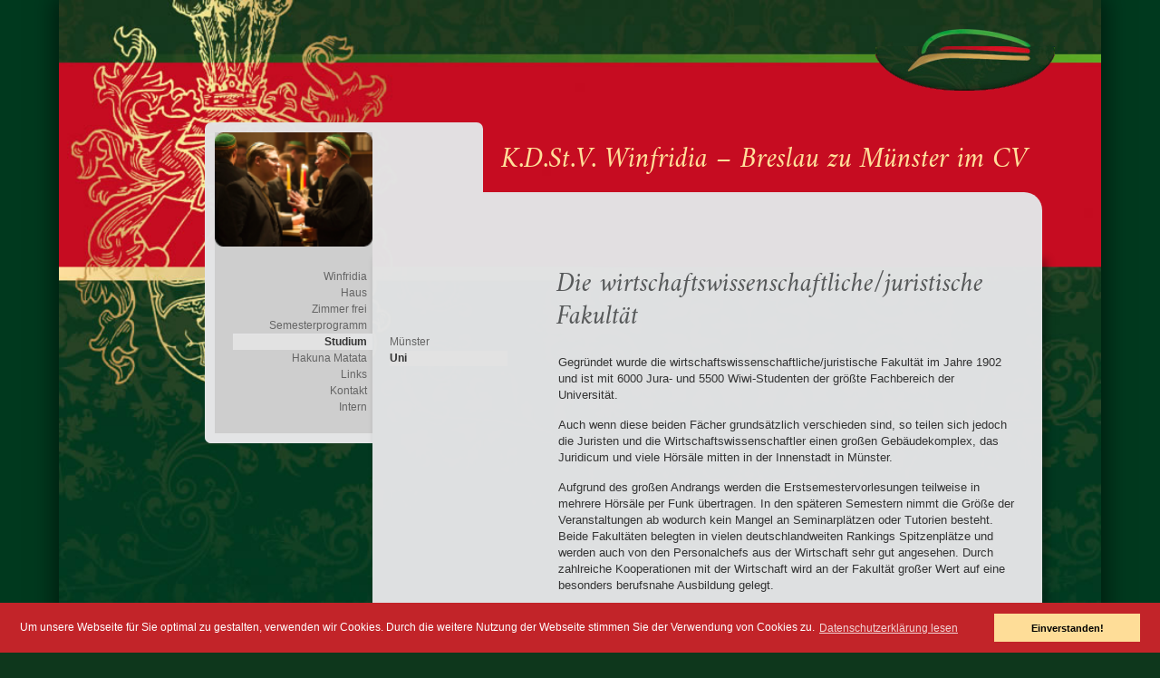

--- FILE ---
content_type: text/html; charset=UTF-8
request_url: https://www.winfridia-breslau.de/studium/uni/wirtschaftswissenschaften.php
body_size: 5930
content:
<!DOCTYPE html>
<html lang="de">

	<head><!--
This website is powered by webEdition Content Management System.
For more information see: https://www.webEdition.org
-->
<meta name="generator" content="webEdition CMS"/>		<meta http-equiv="X-UA-Compatible" content="IE=edge"/> 
		<meta http-equiv="Content-Type" content="text/html; charset=UTF-8" />

		<title>K.D.St.V. Winfridia – Breslau zu Münster im CV - Uni - Wirtschaftswissenschaften</title>
<meta name="keywords" content="K.D.St.V. Winfridia-Breslau, Winfridia, Winfridia Münster, Münster, Wohnen in Münster, Verbindungen Münster, Winfridia-Breslau, Winfridia Breslau, Studienstart, Cocktailparty, Winfriden-Cocktailparty, Winfriden Cocktailparty" />
<meta name="description" content="Die KDStV Winfridia-Breslau zu Münster ist eine farbentragende, katholische, nichtschlagende Studentenverbindung an der Westfälischen Wilhelms-Universität zu Münster (WWU)." />
		<meta name="robots" content="index, follow" />

		<meta name="viewport" content="width=device-width, initial-scale=1.0">


		
		<link rel="stylesheet" type="text/css" href="/yaml/core/base.min.css?m=1465403645" />
<link rel="stylesheet" media="screen" type="text/css" href="/_css/yaml.css?m=1553599332" />
		<!--[if lte IE 7]>
<link rel="stylesheet" type="text/css" href="/yaml/core/iehacks.min.css?m=1465403645" />
<![endif]-->
		<!--[if lt IE 9]>
<link rel="stylesheet" type="text/css" href="/lib/html5shiv/html5shiv.js?m=1465403617" />
<![endif]-->

		<link rel="shortcut icon" href="/favicon.ico" />

	</head>

		
	<body >
<div id="fb-root"></div>

<div id="my-page">

	<div id="yaml_main">
		<div class="ym-wrapper">

			<div class="hamburgermenu onlymobile ym-noprint">
				<a href="#my-menu" id="hamburger">
					<span class="top-bar"></span>
					<span class="middle-bar"></span>
					<span class="bottom-bar"></span>
				</a>
			</div>

			<div class="logo_bildzeichen ym-noprint"><a href="/"><img class="logo_bildzeichen_size" src="/_img/_layout/logo_winfridia.png" alt="" /></a></div>

			<div class="ym-wbox">

				
				<div class="ym-grid ym-equalize linearize-level-1">

					<div class="ym-g33 ym-gl">
						<div class="ym-gbox border-top-image-gbox ym-noprint">
							<div class="ym-g60">
								<div class="ym-gbox gbox-bgcolor-image ym-noprint">
									<img src="/__we_thumbs__/78_3_topic_image_sample.png?m=1471605615" height="253" width="350" alt=" " class="hn-top-image flexible onlydesktop" />								</div>
							</div>
						</div>
					</div>

					<div class="ym-66 ym-glt">
						<div class="ym-gbox ym-noprint">
							<div id="yaml-logo">
								<h1 class="_donthyphenate"><a href="/willkommen.php">K.D.St.V. Winfridia – Breslau zu Münster im CV</a></h1>
								<span class="hidden">K.D.St.V. Winfridia – Breslau zu Münster im CV</span>
							</div>
						</div>
						<div class="ym-gbox border-header-content-gbox ym-noprint">

						</div>
					</div>

				</div>

				<div class="ym-grid linearize-level-1">

					<div id="yaml_navigation" class="ym-g20 ym-gl ym-noprint onlydesktop">
						<div class="ym-gbox border-hn-gbox ym-noprint">
							
<ul>
<li><a href="/winfrida/wer-wir-sind.php">Winfridia</a></li>
<li><a href="/haus/beschreibung.php">Haus</a></li>
<li><a href="/zimmer-frei/fotos-zimmer.php">Zimmer frei</a></li>
<li><a href="/semesterprogramm.php">Semesterprogramm</a></li>
<li class="current"><a class="current" href="/studium/muenster.php">Studium</a></li>
<li><a href="/HakunaMatata.php">Hakuna Matata</a></li>
<li><a href="/Links/Links.php">Links</a></li>
<li><a href="/kontakt/kontaktformular.php">Kontakt</a></li>
<li><a href="/intern/neuigkeiten.php">Intern</a></li>
</ul>
						</div>
					</div>

					<div class="ym-g80 ym-gl">
						<div class="ym-gbox border-sn-content-gbox">

							<div class="ym-grid ym-equalize linearize-level-1">

								<div id="yaml_subnavigation" class="ym-g25 ym-gl ym-noprint onlydesktop">
									<div class="ym-gbox">
										
	<ul>
				<li class="navi_hidden navi_none"><a href="/winfrida/wer-wir-sind.php">Winfridia</a></li>
			<li class="navi_hidden navi_none"><a href="/haus/beschreibung.php">Haus</a></li>
			<li class="navi_hidden navi_none"><a href="/zimmer-frei/fotos-zimmer.php">Zimmer frei</a></li>
			<li class="navi_hidden navi_none"><a href="/semesterprogramm.php">Semesterprogramm</a></li>
					<li><a href="/studium/muenster.php">Münster</a></li>
			<li class="current"><a class="current" href="/studium/uni.php">Uni</a></li>
				<li class="navi_hidden navi_none"><a href="/HakunaMatata.php">Hakuna Matata</a></li>
			<li class="navi_hidden navi_none"><a href="/Links/Links.php">Links</a></li>
			<li class="navi_hidden navi_none"><a href="/kontakt/kontaktformular.php">Kontakt</a></li>
			<li class="navi_hidden navi_none"><a href="/intern/neuigkeiten.php">Intern</a></li>
		</ul>
									</div>
								</div>

								<div class="ym-g75 ym-gl">
									<div class="ym-gbox content-gbox">
										<div id="yaml_content">

											<h1 class="donthyphenate">
Die wirtschaftswissenschaftliche/juristische Fakultät </h1>

<p>Gegründet wurde die wirtschaftswissenschaftliche/juristische Fakultät im Jahre 1902 und ist mit 6000 Jura- und 5500 Wiwi-Studenten der größte Fachbereich der Universität.</p>
<p>Auch wenn diese beiden Fächer grundsätzlich verschieden sind, so teilen sich jedoch die Juristen und die Wirtschaftswissenschaftler einen großen Gebäudekomplex, das Juridicum und viele Hörsäle mitten in der Innenstadt in Münster. </p>
<p>Aufgrund des großen Andrangs werden die Erstsemestervorlesungen teilweise in mehrere Hörsäle per Funk übertragen. In den späteren Semestern nimmt die Größe der Veranstaltungen ab wodurch kein Mangel an Seminarplätzen oder Tutorien besteht. Beide Fakultäten belegten in vielen deutschlandweiten Rankings Spitzenplätze und werden auch von den Personalchefs aus der Wirtschaft sehr gut angesehen. Durch zahlreiche Kooperationen mit der Wirtschaft wird an der Fakultät großer Wert auf eine besonders berufsnahe Ausbildung gelegt.
</p>
<ul>
<li><a href="/studium/uni/medizin.php">Medizin</a></li>
<li><a href="/studium/uni/naturwissenschaften.php">Mathematik/Naturwissenschaften</a></li>
<li><a href="/studium/uni/theologische-fakultaet.php">Theologie</a></li>
</ul>





										</div>
									</div>
								</div>

							</div>

							
							<div id="yaml_footer_bar" class="ym-noprint">
								<div class="ym-grid ym-equalize linearize-level-1">
									<div class="ym-g100 ym-gl">
										<div class="yaml_footer_navigation">
											<a href="/willkommen.php">Startseite</a><span> | </span>
<a href="/impressum.php">Impressum</a><span> | </span>
<a href="/datenschutzerklaerung.php">Datenschutz</a>
										</div>
										<div id="yaml_footer_links" class="ym-noprint">
											<ul>
												<li><a class="facebook" href="http://www.facebook.com/pages/KDStV-Winfridia-Breslau-zu-Münster/108042246802" target="_blank" title="Wifridia bei Facebook"><span class="hidden">Wifridia bei Facebook</span></a></li>
												<li><a class="xing" href="https://www.xing.com/net/pric923bcx/winfridia" target="_blank" title="Wifridia bei Xing"><span class="hidden">Wifridia bei Facebook</span></a></li>
											</ul>
										</div>
									</div>
								</div>
							</div>

							<div class="ym-grid ym-equalize">
								<div class="ym-g ym-gl footer_home ym-noprint">
									<p>Studentenverbindung K.D.St.V. Winfridia – Breslau zu Münster im CV | Bergstr. 73 | 48143 Münster | Telefon 0251-44044</p>
								</div>
							</div>

							
						</div>
					</div>
				</div>

				

				<div class="ym-grid ym-equalize linearize-level-1"><br/><div>

					</div>
				</div>
			</div>

		</div>
	</div>
</div>

	<nav id="my-menu" class="ym-noprint">
		
<ul>
  <li><a href="/winfrida/wer-wir-sind.php">Winfridia</a>
    <ul>  <li><a href="/winfrida/wer-wir-sind.php">Wer wir sind</a></li>
  <li><a href="/winfrida/prinzipien.php">Prinzipien</a></li>
  <li><a href="/winfrida/was-wir-bieten.php">Was wir bieten</a></li>
  <li><a href="/winfrida/was-wir-erwarten.php">Was wir erwarten</a></li>
  <li><a href="/winfrida/werdegang-bei-Wf.php">Werdegang bei Winfridia</a></li>
  <li><a href="/winfrida/geschichte.php">Geschichte</a></li>
  <li><a href="/winfrida/bekannte_winfriden.php">Bekannte Winfriden</a></li>
</ul>  </li>
  <li><a href="/haus/beschreibung.php">Haus</a>
    <ul>  <li><a href="/haus/beschreibung.php">Beschreibung</a></li>
  <li><a href="/haus/fotos.php">Fotos</a></li>
  <li><a href="/haus/anfahrt.php">Anfahrt</a></li>
</ul>  </li>
  <li><a href="/zimmer-frei/fotos-zimmer.php">Zimmer frei</a>
    <ul>  <li><a href="/zimmer-frei/fotos-zimmer.php">Fotos Zimmer</a></li>
  <li><a href="/zimmer-frei/kontaktformular.php">Kontaktformular</a></li>
</ul>  </li>
  <li><a href="/semesterprogramm.php">Semesterprogramm</a>
      </li>
  <li class="Selected"><a href="/studium/muenster.php">Studium</a>
    <ul>  <li><a href="/studium/muenster.php">Münster</a></li>
  <li class="Selected"><a href="/studium/uni.php">Uni</a></li>
</ul>  </li>
  <li><a href="/HakunaMatata.php">Hakuna Matata</a>
      </li>
  <li><a href="/Links/Links.php">Links</a>
      </li>
  <li><a href="/kontakt/kontaktformular.php">Kontakt</a>
    <ul>  <li><a href="/kontakt/kontaktformular.php">Kontaktformular</a></li>
  <li><a href="/kontakt/chargenfotos.php">Chargen</a></li>
  <li><a href="/kontakt/ah-chargenfotos.php">AH Chargen</a></li>
</ul>  </li>
  <li><a href="/intern/neuigkeiten.php">Intern</a>
      </li>
</ul>
		</nav>

<link href='https://fonts.googleapis.com/css?family=Amiri:400,400italic' rel='stylesheet' type='text/css'>

<link rel="stylesheet" media="screen" type="text/css" href="/_js/fancybox/fancybox/jquery.fancybox.css?m=1553506150" />
<link rel="stylesheet" media="screen" type="text/css" href="/_js/mmenu/css/jquery.mmenu.all.css?m=1470643375" />
<link rel="stylesheet" media="print" type="text/css" href="/yaml/print/print.css?m=1465403647" />
<link rel="stylesheet" media="print" type="text/css" href="/_css/print.css?m=1471452010" />

<script src="/lib/jquery-1.10.1.min.js?m=1465403617"></script>
<script src="/lib/jquery-migrate-1.2.1.min.js?m=1465403617"></script>
<script src="/_js/fancybox/fancybox/jquery.fancybox.pack.js?m=1553506148"></script>
<script src="/_js/mmenu/js/jquery.mmenu.all.min.js?m=1470643376"></script>
<script src="/_js/siteFunctions.js?m=1471446131"></script>

<script type="text/javascript">
	$(document).ready(function() {
		$("#my-menu").mmenu({
			"extensions": [
				"border-full",
				"multiline"
			],
			"slidingSubmenus": true,
			"navbar": {
				"add": true,
				"title": "Menü"
			}
		});
	});
</script>

<script type="text/javascript">
	$("select#month").change(function() {
		this.form.submit();
	});
	$("select#semester").change(function() {
		this.form.submit();
	});
	$("select#veranstaltung").change(function() {
		this.form.submit();
	});
</script>

<script type="text/javascript">
	$(document).ready(function() {
		$("a.single_image").fancybox({
			'hideOnContentClick': true,
			'titlePosition': 'over'
		});
	});
</script>


<!-- Cookie-Hinweis -->
<style>
	.cc-window{opacity:1;transition:opacity 1s ease}.cc-window.cc-invisible{opacity:0}.cc-animate.cc-revoke{transition:transform 1s ease}.cc-animate.cc-revoke.cc-top{transform:translateY(-2em)}.cc-animate.cc-revoke.cc-bottom{transform:translateY(2em)}.cc-animate.cc-revoke.cc-active.cc-bottom,.cc-animate.cc-revoke.cc-active.cc-top,.cc-revoke:hover{transform:translateY(0)}.cc-grower{max-height:0;overflow:hidden;transition:max-height 1s}
	.cc-link,.cc-revoke:hover{text-decoration:underline}.cc-revoke,.cc-window{position:fixed;overflow:hidden;box-sizing:border-box;font-family:Helvetica,Calibri,Arial,sans-serif;font-size:16px;line-height:1.5em;display:-ms-flexbox;display:flex;-ms-flex-wrap:nowrap;flex-wrap:nowrap;z-index:9999}.cc-window.cc-static{position:static}.cc-window.cc-floating{padding:2em;max-width:24em;-ms-flex-direction:column;flex-direction:column}.cc-window.cc-banner{padding:1em 1.8em;width:100%;-ms-flex-direction:row;flex-direction:row}.cc-revoke{padding:.5em}.cc-header{font-size:18px;font-weight:700}.cc-btn,.cc-close,.cc-link,.cc-revoke{cursor:pointer}.cc-link{opacity:.8;display:inline-block;padding:.2em}.cc-link:hover{opacity:1}.cc-link:active,.cc-link:visited{color:initial}.cc-btn{display:block;padding:.4em .8em;font-size:.9em;font-weight:700;border-width:2px;border-style:solid;text-align:center;white-space:nowrap}.cc-banner .cc-btn:last-child{min-width:140px}.cc-highlight .cc-btn:first-child{background-color:transparent;border-color:transparent}.cc-highlight .cc-btn:first-child:focus,.cc-highlight .cc-btn:first-child:hover{background-color:transparent;text-decoration:underline}.cc-close{display:block;position:absolute;top:.5em;right:.5em;font-size:1.6em;opacity:.9;line-height:.75}.cc-close:focus,.cc-close:hover{opacity:1}
	.cc-revoke.cc-top{top:0;left:3em;border-bottom-left-radius:.5em;border-bottom-right-radius:.5em}.cc-revoke.cc-bottom{bottom:0;left:3em;border-top-left-radius:.5em;border-top-right-radius:.5em}.cc-revoke.cc-left{left:3em;right:unset}.cc-revoke.cc-right{right:3em;left:unset}.cc-top{top:1em}.cc-left{left:1em}.cc-right{right:1em}.cc-bottom{bottom:1em}.cc-floating>.cc-link{margin-bottom:1em}.cc-floating .cc-message{display:block;margin-bottom:1em}.cc-window.cc-floating .cc-compliance{-ms-flex:1;flex:1}.cc-window.cc-banner{-ms-flex-align:center;align-items:center}.cc-banner.cc-top{left:0;right:0;top:0}.cc-banner.cc-bottom{left:0;right:0;bottom:0}.cc-banner .cc-message{-ms-flex:1;flex:1}.cc-compliance{display:-ms-flexbox;display:flex;-ms-flex-align:center;align-items:center;-ms-flex-line-pack:justify;align-content:space-between}.cc-compliance>.cc-btn{-ms-flex:1;flex:1}.cc-btn+.cc-btn{margin-left:.5em}
	@media print{.cc-revoke,.cc-window{display:none}}@media screen and (max-width:900px){.cc-btn{white-space:normal}}@media screen and (max-width:414px) and (orientation:portrait),screen and (max-width:736px) and (orientation:landscape){.cc-window.cc-top{top:0}.cc-window.cc-bottom{bottom:0}.cc-window.cc-banner,.cc-window.cc-left,.cc-window.cc-right{left:0;right:0}.cc-window.cc-banner{-ms-flex-direction:column;flex-direction:column}.cc-window.cc-banner .cc-compliance{-ms-flex:1;flex:1}.cc-window.cc-floating{max-width:none}.cc-window .cc-message{margin-bottom:1em}.cc-window.cc-banner{-ms-flex-align:unset;align-items:unset}}
	.cc-floating.cc-theme-classic{padding:1.2em;border-radius:5px}.cc-floating.cc-type-info.cc-theme-classic .cc-compliance{text-align:center;display:inline;-ms-flex:none;flex:none}.cc-theme-classic .cc-btn{border-radius:5px}.cc-theme-classic .cc-btn:last-child{min-width:140px}.cc-floating.cc-type-info.cc-theme-classic .cc-btn{display:inline-block}
	.cc-theme-edgeless.cc-window{padding:0}.cc-floating.cc-theme-edgeless .cc-message{margin:2em 2em 1.5em}.cc-banner.cc-theme-edgeless .cc-btn{margin:0;padding:.8em 1.8em;height:100%}.cc-banner.cc-theme-edgeless .cc-message{margin-left:1em}.cc-floating.cc-theme-edgeless .cc-btn+.cc-btn{margin-left:0}
	.cc-revoke, .cc-window {
		font-family: Helvetica,Calibri,Arial,sans-serif;
		font-size: 12px;
		line-height: 1.5em;
		text-align: left;
</style>

<script src="//cdnjs.cloudflare.com/ajax/libs/cookieconsent2/3.0.3/cookieconsent.min.js"></script>
<script>
	window.addEventListener("load", function(){
		window.cookieconsent.initialise({
			"palette": {
				"popup": {
					"background": "#C22429",
					"text": "#ffffff"
				},
				"button": {
					"background": "#FEDD98",
					"text": "#000000"
				}
			},
			"content": {
				"message": "Um unsere Webseite für Sie optimal zu gestalten, verwenden wir Cookies. Durch die weitere Nutzung der Webseite stimmen Sie der Verwendung von Cookies zu.",
				"dismiss": "Einverstanden!",
				"link": "Datenschutzerklärung lesen",
				"href": "/datenschutzerklaerung.php"
			}
		})});
</script>
<!-- Ende Cookie-Hinweis -->


<script>
	$(document).ready(function() {
		$(".various").fancybox({
			maxWidth	: 600,
			maxHeight	: 480,
			fitToView	: false,
			width		: '90%',
			height		: '70%',
			autoHeight	:true,
			autoSize	: false,
			closeClick	: false,
			openEffect	: 'none',
			closeEffect	: 'none'
		});
	});
</script>


	<div id="inline" style="display:none;">
		<div class="ym-g100 ym-gl">
			<div class="ym-gbox content-gbox">
				<h1 class="donthyphenate">
					Interner Bereich</h1>
				<h3>Bitte melde Dich an!</h3>
				<p>Dieser Bereich ist registrierten Mitgliedern der Winfridia vorbehalten. Trage bitte Deinen Benutzernamen sowie Dein Kennwort ein und drücke den Anmeldebutton.</p>
			</div>
			<div class="ym-gbox content-gbox">
				<form class="ym-form ym-inline" method="post" name="anmeldung" onsubmit=";return true;" action="/anmelden/anmelden.php">					<div class="ym-fbox ym-fbox-text">
						<label for="Username">Benutzername</label>
						<input id="Username" style="padding:4px 0.3em;width:98%;" type="text" name="s[Username]" value="" /><br />
					</div>
					<div class="ym-fbox ym-fbox-text">
						<label for="Password">Kennwort</label>
						<input type="password" id="Password" style="padding:4px 0.3em;width:98%;" name="s[Password]" value="" />					</div>
					<br />
					<br />
					<input type="submit" value="anmelden" style="width: 150px;padding:4px 0.3em;">
					<br />
					<br />
				<input type="hidden" name="securityToken" value="638da972f6faeca6d03b105a7a100746"/></form>			</div>
		</div>
	</div>
<div style="text-align:right;font-size:10px;color:grey;display:block !important;"><a style="display:inline !important;" title="This page was created with webEdition CMS" href="https://www.webEdition.org" target="_blank">powered by webEdition CMS</a></div></body>
</html>


--- FILE ---
content_type: text/css; charset=UTF-8
request_url: https://www.winfridia-breslau.de/_css/yaml.css?m=1553599332
body_size: 3570
content:
body {
	font-family: Verdana, Geneva, sans-serif;
	font-family: Arial, Geneva, sans-serif;
	/* background-image:url(/_img/_layout/body_bg.jpg); */
	background-repeat:repeat-y;
	background-position:top center;
	background-color:#0E371C;
	margin:0px;
	padding:0px;
	text-align:center;
	margin-left:auto;
	margin-right:auto;
}
body.home {
	/* background-image:url(/_img/_layout/home_bg.jpg); */
	background-repeat:no-repeat;
}

a {
	outline:none;
	cursor:pointer;
}
a img {
	border:none;
}

.clear {
	clear:both;
}
.hidden {
	display:none;
}
.visible {
	display:block;
}



#yaml_main {
	position:relative;
	min-height:700px;
	background-color:#00391E;
	text-align:left;
	margin-left:auto;
	margin-right:auto;
}


.ym-wrapper {
	max-width: 1130px;
	max-width: 1150px;
	margin-left: auto;
	margin-right: auto;
}

.ym-wbox { 
	padding-top:135px;
	background-size:1120px;
	background-size: 100%;
	background-size:1150px;

	min-height: 768px;
	background-image:url(/_img/_layout/main_bg.jpg);
	background-repeat:no-repeat;
	padding-left:135px;
	padding-left:155px;
	padding-left:14%;
	padding-right:65px;
	margin-left:auto; 
	margin-right:auto;

	-webkit-box-shadow: 0px 0px 25px 5px rgba(0,0,0,0.5);
	-moz-box-shadow: 0px 0px 25px 5px rgba(0,0,0,0.5);
	box-shadow: 0px 0px 25px 5px rgba(0,0,0,0.5);

}

.ym-g80 {
	width: 80%;
}

.ym-g100 {
	width: 100%;
}

.ym-g60 {
	width: 58.9%;
}

.ym-g85 {
	width: 85%;
}

.ym-g15 {
	width: 15%;
}

.ym-gbox {
	padding: 0px 0px;
}

.onlymobile {
	display:none!important;
}

.onlydesktop {
	display:inline!important;
}

.logo_bildzeichen {
	float:right;
	padding-right:40px;
}




.logo_bildzeichen_size {

	width: 218px;
	height:auto;

}


.border-top-image-gbox {
	border-radius: 7px 7px 0px 0px;
	-moz-border-radius: 7px 7px 0px 0px;
	-webkit-border-radius: 7px 7px 0px 0px;
	background: #E3E4E5;
	background: rgba(227, 228, 229, 0.98);
	padding-left:11px;
	padding-top:11px;

}

.border-header-content-gbox {
	border-radius: 0px 20px 0px 0px;
	-moz-border-radius: 0px 20px 0px 0px;
	-webkit-border-radius: 0px 20px 0px 0px;
	min-height: 20px;
	background: #E3E4E5;
	background: rgba(227, 228, 229, 0.98);



}

.border-hn-gbox {
	border-radius: 0px 0px 0px 7px;
	-moz-border-radius: 0px 0px 0px 7px;
	-webkit-border-radius: 0px 0px 0px 7px;
	border: 11px solid #E3E4E5;
	border-right: 0px;
	border-top: 0px;
	background-color:#CECECE;


}

.border-sn-content-gbox {
	border-radius: 0px 0px 20px 20px;
	-moz-border-radius: 0px 0px 20px 20px;
	-webkit-border-radius: 0px 0px 20px 20px;
	background: #E3E4E5;
	background: rgba(227, 228, 229, 0.98);

	-webkit-box-shadow: 5px 10px 10px 0px rgba(0,0,0,0.34);
	-moz-box-shadow: 5px 10px 10px 0px rgba(0,0,0,0.34);
	box-shadow: 5px 10px 10px 0px rgba(0,0,0,0.34);



}

.content-gbox {
	padding-top: 20px;
	padding-right: 10px;
}

.hn-top-image {
	-webkit-border-radius: 7px;
	-moz-border-radius: 7px;
	border-radius: 7px;
	margin-right: -15px;
}


.flexible {
	max-width: 100%;
	height: auto;
}
/* IE6 support - 2% space for borders */
* html .flexible { width: 98%; height: auto; }

.gbox-bgcolor-image {
	background-color: #CECECE;

}


div#yaml-logo {
	padding-top: 20px;
	padding-bottom: 20px;
	padding-left: 20px;
}

div#yaml-logo h1 a   {
	color:#FFDF9A;
	font-family: 'Amiri', serif;
	font-weight: normal;
	font-style: italic;
	border-bottom: 0px;
	text-decoration: none;
	line-height: 1em;
}



body.home div#yaml-logo {
	position:absolute;
	left:279px;
	top:230px;
	color:#FFDF9A;
	z-index:1001;
}

body.home div#yaml-logo a {
	display:block;
	background-image:url(/_img/_layout/home_logo.png);
	background-repeat:no-repeat;
	width:442px;
	height:159px;
}

body.home div#yaml-logo {
	position:absolute;
	left:279px;
	top:230px;
	color:#FFDF9A;
	z-index:1001;
	font-family:"Times New Roman", Times, serif;
}
body.home div#yaml-logo a {
	display:block;
	background-image:url(/_img/_layout/home_logo.png);
	background-repeat:no-repeat;
	width:442px;
	height:159px;
}

div#topic_image {
	position:absolute;
	left:148px;
	top:128px;
	height:101px;
	width:140px;

	z-index:1002;
}

/* --------------------------------------------------------------------------------- CONTENT */


div#yaml_content, div#inline {
	text-align:left;
	font-size:0.75em;
	color:#333333;
	line-height:153%;
	padding-bottom:40px;
	padding-right: 20px;
	padding-left: 20px;

}



div#yaml_content h1, div#inline h1 {
	margin:0px;
	padding:0px;
	font-family: 'Amiri', serif;
	font-style:italic;
	color:#57595A;
	font-weight:normal;
	font-size:2.16666em;
	font-size:2.5em;
	margin-bottom:0.75em;
	margin-left:-2px;
	line-height:120%;
}
div#yaml_content h2, div#inline h2 {
	font-weight:2em;
	color:#57595A;
}
div#yaml_content div.box h2, div#inline div.box h2 {
	padding-left:14px;
	margin-bottom: 0.83em;
	margin-top:0.83em;
}
div#yaml_content.nosubnavi h1, div#inline.nosubnavi h1 {
	padding-left:22px;
}


h3.typeface-js {
	font-family: 'Amiri', serif;
	font-style:italic;
	font-weight:normal;
}


div#yaml_content p, div#inline p {
	margin:0px;
	padding:0px;
	margin-bottom:1.2em;
	font-size: 1.05em;

}
div#yaml_content ul, div#inline ul {
	margin:0px;
	padding:0px;
	margin-bottom:2em;
	padding-left:1.2em;
}
div#yaml_content a, div#inline a {
	color:#ba0013;
}
div#yaml_content img.left, div#inline img.left {
	float:left;
	margin-right:12px;
	margin-bottom;
}
div#yaml_content img.right, div#inline img.right {
	float:right;
	margin-left:12px;
	margin-bottom;
}


/* --------------------------------------------------------------------------------- CONTENT BOX */

div#yaml_content div.box, div#inline div.box {
	position:relative;
	background-color:#CFD0D2;
	padding:0px 12px 12px 12px;
	width:auto;
}
div#yaml_content div.box_small, div#inline div.box_small {
	position:relative;
	background-color:#CFD0D2;
	padding:0px 0px 12px 12px;
	width:auto;
	margin-left:-12px;
}
div#yaml_content div.box_top, div#inline div.box_top {
	width:auto;
	height:16px;
	border-radius: 7px 7px 0px 0px;
	-moz-border-radius: 7px 7px 0px 0px;
	-webkit-border-radius: 7px 7px 0px 0px;
	background: #CFD0D2;
}
div#yaml_content div.box_small_top, div#inline div.box_small_top {
	width:auto;
	height:16px;
	margin-left:-12px;
	border-radius: 7px 7px 0px 0px;
	-moz-border-radius: 7px 7px 0px 0px;
	-webkit-border-radius: 7px 7px 0px 0px;
	background: #CFD0D2;
}
div#yaml_content div.box_bottom, div#inline div.box_bottom {
	width:auto;
	height:16px;
	border-radius: 0px 0px 7px 7px;
	-moz-border-radius: 0px 0px 7px 7px;
	-webkit-border-radius: 0px 0px 7px 7px;
	background: #CFD0D2;
}
div#yaml_content div.box_small_bottom, div#inline div.box_small_bottom {
	width:auto;
	height:16px;
	margin-left:-12px;

	border-radius: 0px 0px 7px 7px;
	-moz-border-radius: 0px 0px 7px 7px;
	-webkit-border-radius: 0px 0px 7px 7px;
	background: #CFD0D2;
}


/* --------------------------------------------------------------------------------- FORMS */

form.contact {}
form.contact label {
	display:block;
	width:120px;
	float:left;
	clear:left;
	margin-bottom:5px;
}
form.contact label.error {
	color:#ba0013;
}
form.contact label.correct {
	color:#499f11;
}
form.contact input.text {
	background-color:#FFFFFF;
	border:none;
	width:280px;
	margin-bottom:5px;
	height:20px;
	line-height:20px;
}
form.contact input.error {
	border:1px dotted #ba0013;
}
form.contact input.correct {
	border:1px dotted #499f11;
}
form.contact textarea.textarea {
	background-color:#FFFFFF;
	border:none;
	width:280px;
	height:200px;
	margin-bottom:5px;
	line-height:20px;
}
form.contact input.submit {
	background-color:#FFFFFF;
	border:none;
	margin-bottom:20px;
	height:20px;
	line-height:20px;
	cursor:pointer;
	clear:left;
	margin-left:120px;
	padding-left: 5px;
	padding-right: 5px;
}
}
div#yaml_content label#for_month, div#inline label#for_month {
	color:#57595A;
	font-weight:bold;
	padding-left:12px;
	display:block;
	margin-bottom:5px;
}
div#yaml_content select, div#inline select {
	background-color:#FFFFFF;
	border:none;
	width:280px;
	margin-bottom:5px;
	height:20px;
	line-height:20px;
	padding-top:3px;
}
div#yaml_content select#month, div#inline select#month {
	padding-left:10px;
	width:200px;
}
div#yaml_content input.submit, div#inline input.submit {
	background-color:#FFFFFF;
	border:none;
	margin-bottom:20px;
	height:20px;
	line-height:20px;
	cursor:pointer;
	clear:left;
}
div#yaml_content label#for_semester,
div#yaml_content label#for_veranstaltung, div#inline label#for_semester,
div#yaml_inline label#for_veranstaltung {
	display:none;
}

div.error {
	color:#ba0013;
	background-color:#FFFFFF;
	border:1px dotted #ba0013;
	padding:20px;
	margin-bottom:30px;
}

div.correct {
	color:#499f11;
	background-color:#FFFFFF;
	border:1px dotted #499f11;
	padding:20px;
	margin-bottom:30px;
}
div#yaml_content div.correct a, div#inline div.correct a {
	color:#499f11;
}


/* --------------------------------------------------------------------------------- TABLES */

table {
	color:#57595A;
}
table td {
	vertical-align:top;
	background-repeat:no-repeat;
	background-position:7px 7px;
}
table.legende {
	position:absolute;
	top:0px;
	right:15px;
}
table.legende td {
	padding-top:5px;
	padding-right:5px;
}
table.legende td.Hochoffiziell {
	width:20px;
	background-image:url(/_img/_layout/ho.gif);
}
table.legende td.Offiziell {
	width:20px;
	background-image:url(/_img/_layout/o.gif);
}
table.legende td.Allgemein {
	width:20px;
	background-image:url(/_img/_layout/a.gif);
}

table.veranstaltung {
	width:535px;
	width: 100%;
}
table.veranstaltung th {
	background-color:#B2B3B5;
	padding:4px 14px 4px 14px;
	background-repeat:no-repeat;
	background-position:right 7px;
}
table.veranstaltung th.Hochoffiziell {
	background-image:url(/_img/_layout/ho.gif);
}
table.veranstaltung th.Offiziell {
	background-image:url(/_img/_layout/o.gif);
}
table.veranstaltung th.Allgemein {
	background-image:url(/_img/_layout/a.gif);
}
table.veranstaltung td {
	vertical-align:top;
	padding:14px 14px 4px 14px;
}
table.veranstaltung td.time {
	width:100px;
}


table.responsive {
	margin-right: 10px;
}

table.responsive td {
	padding-right: 10px;
}

/* --------------------------------------------------------------------------------- FOTOGALERIE */

div.thumbnail {
	float:left;
	margin-right:12px;
	margin-bottom:12px;
	background-repeat:no-repeat;
	background-position:center center;
	width: 138px;
	height: auto;
	height:92px;

}
div.thumbnail a {
	display:block;
	width: 138px;
	height: auto;
	height:92px;

}
div.thumbnail a img {
	display:none;
}





/* --------------------------------------------------------------------------------- navigation */


div#yaml_navigation,
#yaml_subnavigation {
	font-size:0.75em;
}

div#yaml_navigation a,
div#yaml_subnavigation a {
	color:#656565;
	text-decoration:none;
}
div#yaml_navigation a.current,
div#yaml_subnavigation a.current {
	color:#333333;
}
div#yaml_navigation a:hover,
div#yaml_subnavigation a:hover {
	color:#333333;

}	


div#yaml_navigation ul,
div#yaml_subnavigation ul {
	margin:0px;
	padding:0px;
	list-style-type:none;
	text-align:right;
	padding-top: 20px;
	padding-bottom: 20px;
}

div#yaml_subnavigation ul {
	text-align:left;
}

div#yaml_navigation ul li,
div#yaml_subnavigation ul li {
	position:relative;
}
div#yaml_navigation ul li a,
div#yaml_subnavigation ul li a, div#yaml_subnavigation ul li .logindaten {
	display:block;
	padding-right:6px;
	margin-left:10px;
	background-repeat:no-repeat;
	background-position:0px 1px;
}

div#yaml_subnavigation ul li .logindaten {
color:#c60c22;
}


div#yaml_navigation ul li a.current {
	display:block;
	background-image:url(/_img/_layout/navigation_current.png);
	font-weight:bold;
	background-color: #E3E4E5;
}

div#yaml_subnavigation ul li a.current {
	display:block;
	background-image:url(/_img/_layout/navigation_current.png);
	font-weight:bold;
}

div#yaml_navigation ul li a:hover {
	background-image:url(/_img/_layout/navigation_current.png);
	background-color: #E3E4E5;

}	

div#yaml_subnavigation ul li a:hover {
	background-image:url(/_img/_layout/navigation_current.png);
}	

div#yaml_navigation ul li ul,
div#yaml_subnavigation ul li ul {
	position:absolute;
	left:150px;
	top:0px;
	text-align:left;
	width:155px;
}

div#yaml_navigation ul li ul li a,
div#yaml_subnavigation ul li li a {
	margin-left:0px;
	padding-right:0px;
}
div#yaml_navigation ul li ul li a.current,
div#yaml_navigation ul li ul li a:hover,
div#yaml_subnavigation ul li ul li a.current,
div#yaml_subnavigation ul li ul li a:hover {
	background:none;
}

ul.mm-listview {
	text-align:left;
}

#hamburger {
	border: 1px solid #999;
	border: 0px solid #999;

	display: block;
	width: 30px;
	padding: 5px 10px;
}
#hamburger span {
	background: #999;
	background: #fff;

	display: block;
	height: 3px;
	margin: 5px 0;
}

html.mm-opened #hamburger span.top-bar {
	transform: rotate( 45deg );
	top: 7px;
}
html.mm-opened #hamburger span.middle-bar {
	opacity: 0;
}
html.mm-opened #hamburger span.bottom-bar {
	transform: rotate( -45deg );
	top: -7px;
}

#hamburger {
	overflow: hidden;
}
#hamburger span {
	position: relative;
	transform: rotate( 0 );
	top: 0;
	left: 0;
	opacity: 1;

	transition: none 0.5s ease;
	transition-property: transform, top, left, opacity;
}

html.mm-opened #hamburger span.middle-bar {
	left: -40px;
}

/* --------------------------------------------------------------------------------- Footer */


div#yaml_footer_bar {
	height:20px;
	background-color:#C5C6C8;
	margin-left: 20px;
	margin-right: 20px;

}



.yaml_footer_navigation {
	font-family: Verdana, Geneva, sans-serif;
	float:left;
	line-height:150%;
	color:#4B4B4B;
	font-size:0.5625em;
	padding-top:4px;
	margin-left: 5px;
	padding-bottom: 7px;

}
.yaml_footer_navigation a {
	color:#4B4B4B;
	text-decoration:none;
}
.yaml_footer_navigation a:hover {
	text-decoration:underline;
}





div#yaml_footer_features {
	float:left;
}
div#yaml_footer_features ul {
	list-style-type:none;
	margin:0px;
	padding:0px;
	padding-top:2px;
}
div#yaml_footer_features ul li {
	float:left;
	margin-right:4px;
}
div#yaml_footer_features ul li a {
	display:block;
	height:16px;
	width:16px;
	background-repeat:no-repeat;
	cursor:pointer;
}
div#yaml_footer_features ul li a.print {
	background-image:url(/_img/_layout/icon_print.jpg);
}
div#yaml_footer_features ul li a.tellafriend {
	background-image:url(/_img/_layout/icon_mail.jpg);
}
div#yaml_footer_links {
	float:right;
	padding-right:3px;
}
div#yaml_footer_links ul {
	list-style-type:none;
	float:right;
	margin:0px;
	padding:0px;
	padding-top:2px;
}
div#yaml_footer_links ul li {
	float:left;
	margin-right:4px;
}
div#yaml_footer_links ul li a {
	display:block;
	height:16px;
	width:16px;
	background-repeat:no-repeat;
}
div#yaml_footer_links ul li a.studivz {
	background-image:url(/_img/_layout/icon_studivz.jpg);
}
div#yaml_footer_links ul li a.twitter {
	background-image:url(/_img/_layout/icon_twitter.jpg);
}
div#yaml_footer_links ul li a.google {
	background-image:url(/_img/_layout/icon_google.jpg);
}
div#yaml_footer_links ul li a.facebook {
	background-image:url(/_img/_layout/icon_facebook.jpg);
}
div#yaml_footer_links ul li a.xing {
	background-image:url(/_img/_layout/icon_xing.jpg);
}
div#yaml_footer_links ul li a.delicious {
	background-image:url(/_img/_layout/icon_delicious.jpg);
}


.footer_home {
	font-family: Verdana, Geneva, sans-serif;
	color: #999999;
	font-size: 0.5625em;
	text-align: center;
	padding: 5px 10px;
	
	line-height: 150%;
}

/* --------------------------------------------------------------------------------- maps responsive */


.responsiveContainer {
	position: relative;
	padding-bottom: 56%;
	height: 0;
	overflow: hidden;
}

.responsiveContainer iframe,
.responsiveContainer object,
.responsiveContainer embed {
	position: absolute;
	top: 0;
	left: 0;
	width: 100%;
	height: 100%;	
}

/* --------------------------------------------------------------------------------- MOBILE */

.navi_hidden {
	visibility: hidden;
}

@media screen and ( max-width: 800px )  {
	table.responsive, td, tr, th {
		margin-right: 10px;
	}

	table.responsive td {
		float: left;
		width: 100%;
		margin-bottom: 0.2em;
	}
}

@media screen and ( max-width: 760px )  {

	.logo_bildzeichen_size {
		width: 170px;
		height:auto;
	}




	.hamburgermenu {
		position:absolute;
		right: 20px;
		top: 110px;

	}

	.navi_none {
		display:none;
	}

	.ym-wrapper {

		min-width: auto;
		max-width: auto;

		width: 100%;
	}

	.ym-wbox { 
		padding-left:10px;
		padding-right:10px;
		margin-left:auto; 
		margin-right:auto;
		background-size:contain;
		min-height: auto;
		padding-top:230px;

		padding-top:290px;
		background-size:770px;


	}


	



	.border-header-content-gbox {
		border-radius: 20px 20px 0px 0px;
		-moz-border-radius: 20px 20px 0px 0px;
		-webkit-border-radius: 20px 20px 0px 0px;
	}

	.onlydesktop {
		display: none!important;
	}


	.onlymobile {
		display:inline!important;
	}


	form.contact input.submit {

		margin-left:0px;

	}


	/* linearization for grid module */
	.linearize-level-1,
	.linearize-level-1 > [class*="ym-g"] {
		display: block;
		float: none;
		padding: 0;
		margin: 0;
		width: 100% !important;
	}

	/* reset defined gutter values */
	.linearize-level-1 > [class*="ym-g"] > [class*="ym-gbox"] {
		overflow: hidden; /* optional for containing floats */
		padding: 0;
		margin: 0;
	}

}


@media screen and ( max-width: 640px )  {

	.logo_bildzeichen_size {
		width: 142px;
		height:auto;
	}

	.hamburgermenu {
		top: 85px;
	}

	.ym-wbox { 
		background-size: 640px; 
		padding-top:240px;
		min-height: auto;
	}
}

@media screen and ( max-width: 480px )  {


	table.legende {
		position: relative;
		margin: 15px;
		margin-top: 0px;
		margin-bottom: 25px;
	}

	.logo_bildzeichen_size {
		width: 105px;
		height:auto;
	}

	.hamburgermenu {
		top: 65px;
	}

	.ym-wbox { 
		background-size: 480px; 
		padding-top:180px;
		min-height: auto;
	}
}

@media screen and ( max-width: 360px )  {

	.logo_bildzeichen_size {
		width: 75px;
		height:auto;
	}
	.hamburgermenu {
		top: 40px;
	}

	.ym-wbox { 
		background-size: 360px; 
		padding-top:135px;
		min-height: auto;
	}
}

--- FILE ---
content_type: text/css; charset=UTF-8
request_url: https://www.winfridia-breslau.de/_css/print.css?m=1471452010
body_size: 1121
content:
@charset "UTF-8";


/* --------------------------------------------------------------------------------- GENERAL */

body {
	font-family: Arial, Geneva, sans-serif;
	background-color:#FFFFFF;
	margin:0px;
	padding:0px;
}

a {
	outline:none;
	color:#000000;
	text-decoration:none;
}

.clear {
	clear:both;
	}

div#yaml_main {
	position:relative;	
	text-align:left;
	}


.ym-wbox {
	padding-top: 0px;
	}



/* --------------------------------------------------------------------------------- NAVIGATION */

div#navigation {
	display:none;
	}


/* --------------------------------------------------------------------------------- CONTENT */


div#yaml_content {
	font-size:0.75em;
	color:#000000;
	line-height:153%;
	width:13cm;
	padding-left: 2cm;
	}

div#yaml_content.nosubnavi {
	}

div#yaml_content img {
width:13cm;
	height:auto;
}

div#yaml_content h1 {
		font-family: 'Amiri', serif;
	margin:0px;
	padding:0px;
	font-style:italic;
	font-weight:normal;
	font-size:2.16666em;
	margin-bottom:0.75em;
	line-height:120%;
	color:#000000;
	}
div#yaml_content h2 {
	font-weight:2em;
	color:#57595A;
	}
div#yaml_content div.box h2 {
	padding-left:14px;
	}
div#yaml_content.nosubnavi h1 {
	}
div#yaml_content h1.typeface-js {
	color:transparent;
	}
div#yaml_content p {
	margin:0px;
	padding:0px;
	margin-bottom:1.2em;
	}
div#yaml_content ul {
	margin:0px;
	padding:0px;
	margin-bottom:2em;
	padding-left:1.2em;
	}
div#yaml_content a {
	color:#ba0013;
	}
div#yaml_content img.left {
	float:left;
	margin-right:12px;
	margin-bottom;
	}
div#yaml_content img.right {
	float:right;
	margin-left:12px;
	margin-bottom;
	}
div#content_bottom {
	position:relative;
	width:832px;
	min-height:60px;
	margin-left:121px;
	background-image:url(/_img/_layout/content_bg_bottom.png);
	background-repeat:no-repeat;
	padding-left:187px;
	}


/* --------------------------------------------------------------------------------- CONTENT BOX */

div#yaml_content div.box {
	padding:0px 12px 12px 12px;
	width:536px;
	}
div#yaml_content div.box_small {
	background-color:#CFD0D2;
	padding:0px 0px 12px 12px;
	width:450px;
	}
div#yaml_content div.box_top {
	width:560px;
	height:16px;
	background-image:url(/_img/_layout/box_top.png);
	background-repeat:no-repeat;
	}
div#yaml_content div.box_small_top {
	width:462px;
	height:16px;
	background-image:url(/_img/_layout/box_small_top.png);
	background-repeat:no-repeat;
	}
div#yaml_content div.box_bottom {
	width:560px;
	height:16px;
	background-image:url(/_img/_layout/box_bottom.png);
	background-repeat:no-repeat;
	}
div#yaml_content div.box_small_bottom {
	width:462px;
	height:16px;
	background-image:url(/_img/_layout/box_small_bottom.png);
	background-repeat:no-repeat;
	}



/* --------------------------------------------------------------------------------- FORMS */

form.contact {}
form.contact label {
	display:block;
	width:120px;
	float:left;
	clear:left;
	margin-bottom:5px;
	}
form.contact label.error {
	color:#ba0013;
	}
form.contact label.correct {
	color:#499f11;
	}
form.contact input.text {
	background-color:#FFFFFF;
	border:none;
	width:280px;
	margin-bottom:5px;
	height:20px;
	line-height:20px;
	}
form.contact input.error {
	border:1px dotted #ba0013;
	}
form.contact input.correct {
	border:1px dotted #499f11;
	}
form.contact textarea.textarea {
	background-color:#FFFFFF;
	border:none;
	width:280px;
	height:200px;
	margin-bottom:5px;
	line-height:20px;
	}
form.contact input.submit {
	background-color:#FFFFFF;
	border:none;
	margin-bottom:20px;
	height:20px;
	line-height:20px;
	cursor:pointer;
	clear:left;
	margin-left:120px;
	}
div#yaml_content label#for_month {
	color:#57595A;
	font-weight:bold;
	padding-left:12px;
	display:block;
	margin-bottom:5px;
}
div#yaml_content select {
	background-color:#FFFFFF;
	border:none;
	width:280px;
	margin-bottom:5px;
	height:20px;
	line-height:20px;
	padding-top:3px;
}
div#yaml_content select#month {
	padding-left:10px;
	width:200px;
}
div#yaml_content input.submit {
	background-color:#FFFFFF;
	border:none;
	margin-bottom:20px;
	height:20px;
	line-height:20px;
	cursor:pointer;
	clear:left;
	}
div#yaml_content label#for_semester,
div#yaml_content label#for_veranstaltung {
	display:none;
}

div.error {
	color:#ba0013;
	background-color:#FFFFFF;
	border:1px dotted #ba0013;
	padding:20px;
	margin-bottom:30px;
}

div.correct {
	color:#499f11;
	background-color:#FFFFFF;
	border:1px dotted #499f11;
	padding:20px;
	margin-bottom:30px;
}
div#content div.correct a {
	color:#499f11;
}


/* --------------------------------------------------------------------------------- TABLES */

table td {
	vertical-align:top;
	}
table.veranstaltung {
	width:535px;
	color:#57595A;
}
table.veranstaltung th {
	background-color:#B2B3B5;
	padding:4px 14px 4px 14px;
	}
table.veranstaltung td {
	vertical-align:top;
	padding:14px 14px 4px 14px;
	}
table.veranstaltung td.time {
	width:100px;
	}

/* --------------------------------------------------------------------------------- FOTOGALERIE */

div.thumbnail {
	float:left;
	margin-right:12px;
	margin-bottom:12px;
	background-repeat:no-repeat;
	background-position:center center;
	width:138px;
	height:92px;
}
div.thumbnail a {
	display:block;
	width:138px;
	height:92px;
}
div.thumbnail a img {
	display:none;
}



--- FILE ---
content_type: text/javascript; charset=UTF-8
request_url: https://www.winfridia-breslau.de/_js/siteFunctions.js?m=1471446131
body_size: 223
content:

$(document).ready(function(){



// ----------------------------------------------------------------------------- SEARCH-FIELD FOCUS VALUE 
var searchField = $("div#search form.search input.text");
var searchFieldDefaultValue = $("div#search form.search input.text").val();

searchField.focus(function() {updateSearchField()});
searchField.blur(function() {updateSearchField()});

function updateSearchField() {
var currentValue = searchField.val();
if(currentValue == searchFieldDefaultValue) {
searchField.val('');
}
if(currentValue == '') {
searchField.val(searchFieldDefaultValue);
}
}


// ----------------------------------------------------------------------------- ANCHOR-SCROLL 


function goToByScroll(id){
  $('html,body').animate({scrollTop: $("#"+id).offset().top},200);
}

});

